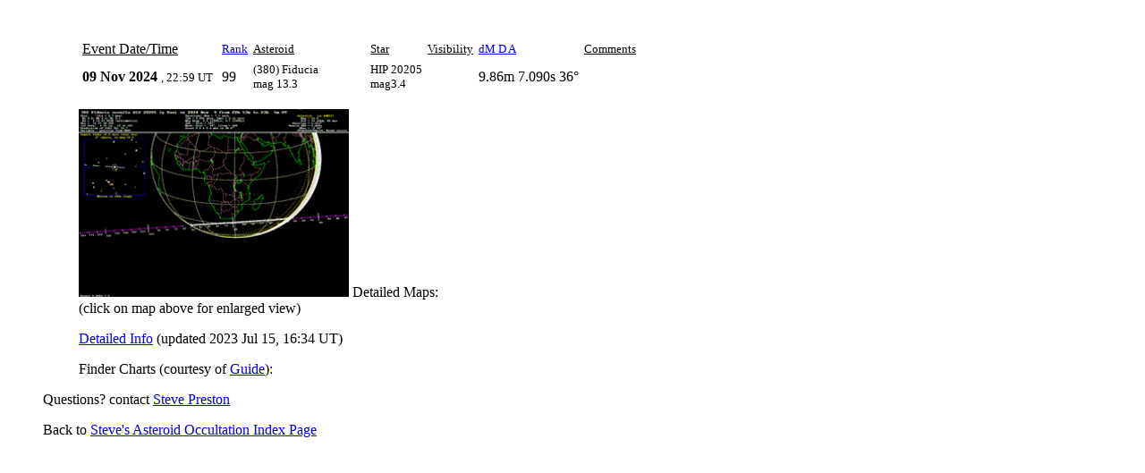

--- FILE ---
content_type: text/html
request_url: https://asteroidoccultation.com/2024/2024_11/1109_380_102496.htm
body_size: 2116
content:
<!DOCTYPE HTML PUBLIC "-//IETF//DTD HTML//EN">
<html>

<head>
<meta http-equiv="Content-Type"
content="text/html; charset=iso-8859-1">
<meta name="GENERATOR" content="Steve's Asteroid Database 2.0">
<title> (380) Fiducia / HIP 20205 event on 2024 Nov 09, 22:59 UT</title>
</head>
<body bgcolor="#FFFFFF">
<blockquote>
    <blockquote>
        <p>&nbsp;</p>
        <div align="left"><table border="0" cellpadding="2" bgcolor="#FFFFFF">
            <tr>
                <td width="150"><u>Event Date/Time</u></td>
                <td><font size="2"><u><a href="../asteroid_help.htm#Rank">Rank</a></u></font></td>
                <td width="125"><font size="2"><u>Asteroid</u></font></td>
                <td><font size="2"><u>Star</u></font></td>
                <td><font size="2"><u>Visibility</u></font></td>
                <td><font size="2"><u><a href="../asteroid_help.htm#deltaM">dM D A</a></u></font></td>
                <td><font size="2"><u>Comments</u></font></td>
            </tr>
            <tr>
                <td><strong>09 Nov 2024</strong>
                    <font size="2">, 22:59 UT</font></td>
                <td>99</td>
                <td><font size="2">(380) Fiducia<br>mag 13.3</font></td>
                <td><font size="2">HIP 20205<br>mag3.4</font></td>
                <td></td>
                <td>9.86m 7.090s 36&deg;
                <td><font size="2"> </font></td>
            </tr>
        </table>
        </div><p>
            <a href="1109_380_102496_Map.gif"><img src="1109_380_102496_MapSmall.gif" border="0" width="302" height="210"></a>
            Detailed Maps:
            <br><font size="3">(click on map above for enlarged view)
        </p>
        <p>
            <a href="1109_380_102496_Summary.txt"><font size="3">Detailed Info</font></a><font size="3"> (updated 2023 Jul 15, 16:34 UT)</font>
        </p>
        <p>
            <font size="3">Finder Charts (courtesy of <a href=http://www.projectpluto.com/>Guide</a>): </font>
        </p>
    </blockquote>
    <p>Questions? contact <a href="mailto:stevepr@acm.org">Steve Preston</a></p>
    <p>Back to <a href="../asteroid.htm">Steve's Asteroid Occultation Index Page</a></p>
</blockquote>
</body>
</html>
